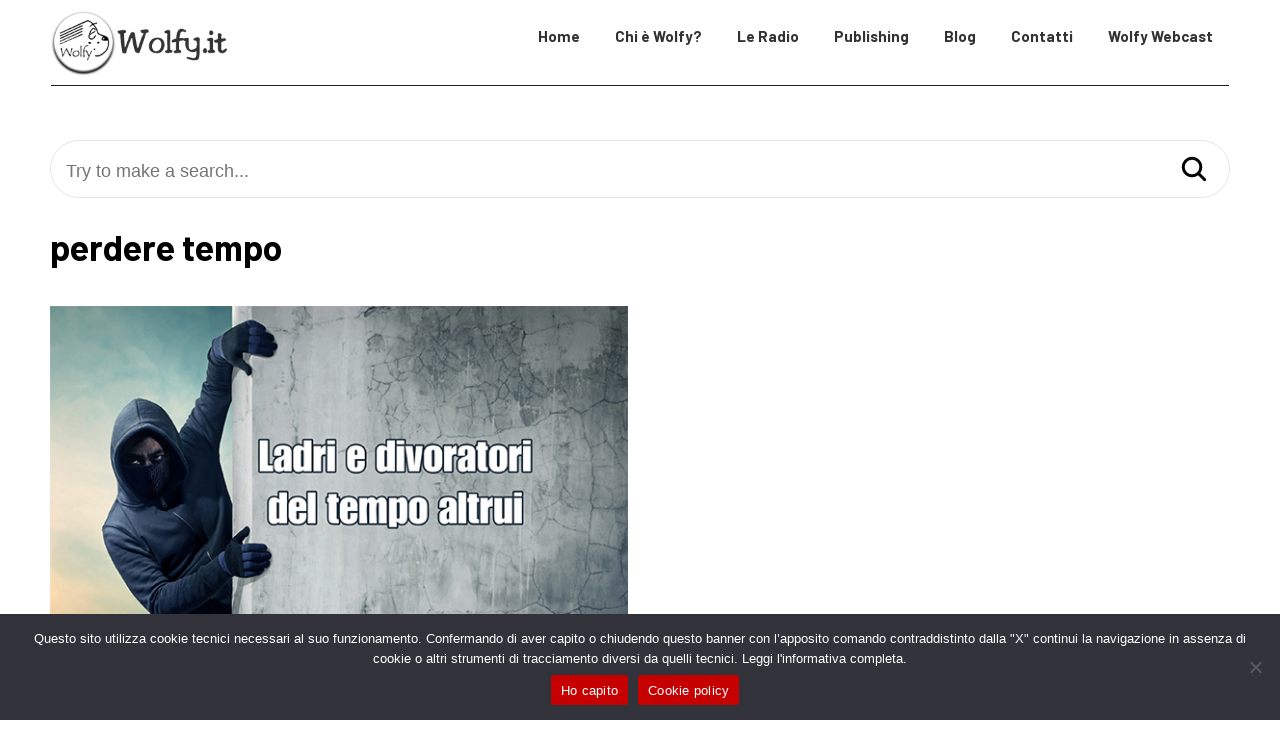

--- FILE ---
content_type: text/css
request_url: https://wolfy.it/wp-content/themes/nextawards/style.css?ver=6.8.3
body_size: 11117
content:
/*
Theme Name: 	Nextawards
Description: 	Responsive Starter WordPress Theme (WooCommerce Ready) with: Minimal Style, 4 Header Style, 2 Menus, 11 Amazing Block Patterns, Trasparent Header Template, WhatsApp Chat, Cool animations, Light and fast, Full Site Editing Template! Inspired by Awards Winning Web Sites. Correct setup and installation in theme folder readme file ;)
Version:     	1.7.3
Author:     	Andrea Marchetti
Site:         http://www.marchettidesign.net
Text Domain: 	nextawards
Tested up to: 6.1
Requires PHP: 5.6
Domain Path: 	/languages
Tags:        	blog, custom-colors, custom-logo, custom-menu, e-commerce, theme-options, translation-ready, block-editor-patterns, block-editor-styles, custom-background, featured-images, footer-widgets, photography, portfolio, wide-blocks
License:    	GNU General Public License v3.0
License URI:	http://www.gnu.org/licenses/gpl-3.0.html

This theme, like WordPress, is licensed under the GPL.
Use it to make something cool, have fun, and share what you've learned with others.
*/


/* ! Reset */
body, html{ font-size: 16px; font-family: -apple-system, BlinkMacSystemFont, "Segoe UI", "Roboto", "Helvetica Neue", Arial, sans-serif; box-sizing: border-box;margin: 0;padding: 0;}
*,*:before,*:after{ box-sizing: border-box; }
h1,h2,h3,h4,h5,h6, p, ol, ul{margin: 0;padding: 0;}
ol,ul{padding-left: 20px;}
img{height: auto;max-width: 100%;}
a{text-decoration: none;}
hr{border:none; border-bottom: 1px solid #000}
strong {font-weight: bold}

body.admin-bar .header { position: fixed; top: 32px; z-index: 1000;}

/* ------------------------------------------------------------------------- *
/* 1 Base */
/* ------------------------------------------------------------------------- */

:root { --site-bg: #E4E4E4; --site-text-color: #000; --link-color: #048ea0; --link-color-hover: #105862; }

/* Typography */
body{font-size: 16px; background-color: var(--site-bg); color: var(--site-text-color); font-family: 'Barlow'; -webkit-font-smoothing: antialiased; -webkit-text-size-adjust: 100%;}
body.custom-background.dark{background-color: var(--site-bg);}

body.menu-open{overflow: hidden;} /*block scrolling when menu is open*/

/* ! Title System */
h1, h2, h3, h4, h5, h6, p, ol, ul{margin-bottom: 1rem;line-height: 130%}

h1, h2{line-height: 110%;}

p, ul,li {font-size: 1.05rem;}

@media (max-width: 768px) {
  p, ul,li {font-size: 0.95rem;}
}

/* Typography helpers */
.text-0{font-size: 5rem; line-height: 100%;}
.text-1{font-size: 3.4rem;}
.text-2{font-size: 2.2rem;}
.text-3{font-size: 1.5rem;}
.text-4{font-size: 1.3rem;}

.evi a{color:#fff!important; background-color: var(--link-color);border-radius: 100px;padding-left: 20px!important; padding-right: 20px!important;}



/* Link color */
a { color: var(--link-color); }
a:focus, a:hover { color: var(--link-color-hover); text-decoration: none; }

/* Button Link */
.wp-block-button__link{text-decoration: none!important;color:#fff}
.wp-block-button__link:hover,
.wp-block-button__link:focus{text-decoration: none!important;color:#fff}


/* ------------------------------------------------------------------------- *
/* 2 Layout */
/* ------------------------------------------------------------------------- */

.wrapper{width: 100%;padding: 0 3%; /* overflow: hidden; */ position: relative;}
	
/* ------------------------------------------------------------------------- *
/* 2.1 Menu */
/* ------------------------------------------------------------------------- */

.spacer{height: 140px;}

.header__topbar{ background-color: #333; width: 100%;padding: 10px 4px;color:#fff; text-align: center;margin-right: calc(50% - 50vw);margin-left: calc(50% - 50vw);width: auto;}
@media (max-width: 794px) {
  .header__topbar{font-size: 13px;}
  .spacer{height: 110px;}

}  
.header{ background-color: var(--site-bg); position: fixed; top:0;  left:0; z-index: 9999; width: 100%;padding: 0px 4%;}
.header__content{width: 100%;margin: 0 auto; display: flex;justify-content: space-between; padding:10px 0;border-bottom: 1px solid #222; position: relative;}

.header__logo,
.header__quick{display: flex; align-items: center;color:var(--site-text-color);font-weight: bold;}
.header__quick a{color:var(--site-text-color);}

.header__logo-img,
.header__logo_white-img{width: 180px;height: auto;}
.header__quick ul{list-style-type: none;margin-bottom: 0;}
.header__quick ul li{display: inline-block;}
.header__quick ul li a{padding: 10px 5px;}

.menu,
.menu ul{margin: 0;position: relative;}
.menu li{display: inline-block;position: relative}
.menu li a{color:var(--site-text-color); opacity: 0.8;display: block;padding: 16px;font-size: 15px;font-weight: bold;}

.icon-hamburger{display: none;}

/* hide classes (used on the logos) */
@media (min-width: 1190px) {
  .hide-desktop{display: none;}
}
@media (max-width: 1190px) {
  .hide-mobile{display: none;}
}

.hide-all{display: none;}

/* Quick search */

.quick-search{width: 140px;height: 38px;background: #fff;border-radius: 30px;opacity: 0.8;margin: 2px 0 0 0; transition: all 0.3s cubic-bezier(.215, .61, .355, 1);}
.quick-search form{display: flex;justify-content: center;align-items: center;}
.quick-search__icon{border:none; background: none;padding: 0;padding: 13px 2px}
input.quick-search__input[type=search]{padding: 10px 3px;font-size: 13px;margin:0;border:none;background: none}
/* input.quick-search__input[type=search]:focus{ outline: none;} */
.quick-search:hover{opacity: 1;transform: scale(1.1);}

@media (max-width: 1290px) {
  .quick-search {width: 40px;position: relative;background-color: transparent;margin-right: 10px;}
  .quick-search form{width:38px;height: 38px;position: absolute;right:0;top:0;background: #fff;border-radius: 40px;transition: all 1s cubic-bezier(.215, .61, .355, 1);}
  .quick-search:hover form{width:138px;}
}


@media (max-width: 1190px) {

  .header__logo-img,
  .header__logo_white-img{width: 140px;height: auto;}

  .menu{   
    position: absolute; top:60px; left:0; right:0; background-color: var(--site-bg); min-width: 100%; 
    height: 100vh; margin: 0 -5% 0 -5%; 
    overflow: auto;transition: all 1s cubic-bezier(.215, .61, .355, 1);padding-left: 0; transform: translateX(-100%);
  }

  .menu li{width: 90%;margin: 0 5%; border-bottom: 1px solid #000}
  .menu-open .menu{transform: translateX(0%);}
  .menu-open .menu > li:last-child{margin-bottom: 150px;position: relative;}

  .icon-hamburger{height: 50px;width: 50px;margin-left: 20px;position:absolute; top: 10px; right:-15px; display: block;border:none; background: transparent;z-index: 9999;}
  .icon-hamburger strong{height: 1px;margin-top:-1px; overflow: hidden;width: 1px;display: block;margin: 0;padding: 0;}
  .icon-hamburger span{height: 2px; width: 30px;background: var(--site-text-color);position: relative;display: block;margin-bottom: 11px;transition: all 0.2s cubic-bezier(.215, .61, .355, 1);}
  
  .menu-open .icon-hamburger span:nth-child(2){transform: rotate(45deg) translateY(9px);}
  .menu-open .icon-hamburger span:nth-child(3){transform: rotate(-45deg) translateY(-9px);}
  .header__content{padding-right: 50px;height: 60px;}
  .header__quick{display: flex; justify-content: flex-end;}
  .header__quick ul{padding-left: 0;}

}

@media (max-width: 400px) {
  .header__quick .menu-item-type-custom{display: none;}
  .header__quick button{pointer-events: none;}
}

/* Menu transparent */
@media (min-width: 1190px) {
  .page-template-menu-trasparent .spacer{display: none;}
  .page-template-menu-trasparent .header{background: transparent;transition: all 1s cubic-bezier(.215, .61, .355, 1);}
  .page-template-menu-trasparent .header__content{border:none}
  .page-template-menu-trasparent .header__logo-img,
  .page-template-menu-trasparent .header [class^='icon-']{filter: brightness(0) invert(1);}
  .page-template-menu-trasparent .header__logo{color:#fff}

  .page-template-menu-trasparent .menu li a,
  .page-template-menu-trasparent .header__quick ul li a {color:#fff}

  .page-template-menu-trasparent.scroll-down .header{background: #222;}
}

@media (max-width: 1190px) {
  .page-template-menu-trasparent .spacer{height:44px}
  .page-template-menu-trasparent .header__content{border:none}
}

/* Menu black, Blank e Contained Templates */
@media (min-width: 1190px) {
  .page-template-menu-black .spacer{display: none;}
  .page-template-menu-black .header{background: transparent;transition: all 1s cubic-bezier(.215, .61, .355, 1);}
  .page-template-menu-black .header__content{border:none}
 
  .page-template-menu-black.scroll-down .header{background-color: var(--site-bg)}
}

.page-template-blank .spacer,
.page-template-contained-no-title .spacer{height:75px}

@media (max-width: 1190px) {
  .page-template-menu-black .spacer,
  .page-template-blank .spacer,
  .page-template-contained-no-title .spacer{height:60px}
  .page-template-menu-black .header__content{border:none}
} 



/* Menu Dropdown */
.menu > li > ul{
  background: #eee; 
  opacity: 0; 
  display: none; 
  min-width: 220px; 
  position: absolute; 
  transition: all 0.5s ease; 
  margin-top: 0px;
  left: 0; 
  padding: 10px;
  border-radius: 10px;
}

.menu li ul > li > a,
.page-template-menu-trasparent .menu li ul > li > a{color:#000; border-radius: 7px;}
.menu li ul > li > a:hover {background: #ccc;color:#000}

/* Mega Menu */
.menu > li.mega-menu > .sub-menu a{padding: 12px;}
.menu > li.mega-menu > .sub-menu .sub-menu  {padding-left: 0;width: 180px;}
.menu > li.mega-menu > .sub-menu .sub-menu  li a{padding-top: 7px;padding-bottom: 8px;font-weight: normal;font-size: 14px;}


/* Open Menus */
@media (min-width: 1190px) {

  .menu > li:hover > ul,
  .menu > li > ul:hover { visibility: visible; opacity: 1; display: block; }
  
  .menu > li.mega-menu:hover > ul,
  .menu > li.mega-menu > ul:hover,
  .menu > li.mega-menu:focus-within > ul { visibility: visible; opacity: 1; display: flex; flex-wrap: wrap;width: 600px;}
  .menu > li.mega-menu > ul > li{width: 193px;}

} 

.menu li.open-dropdown > ul{visibility: visible; opacity: 1; display: block; }
.menu li.mega-menu.open-dropdown > ul{visibility: visible; opacity: 1; display: block;}

/* open dropdown with focus tab*/
.menu li:focus-within ul{visibility: visible; opacity: 1; display: block; }

.menu li ul li { clear: both; width: 100%; }
.menu > li.menu-item-has-children > a{position: relative;padding-right: 30px;}

.menu > li.menu-item-has-children > a::after{
  content:" ";width: 30px;height: 30px; background-size:30px;position: absolute;
  top:50%; right: 0; transform: rotate(90deg);margin-top: -15px;
  background-size:100%;
  background-image: url('data:image/svg+xml;utf8,<svg width="50px" height="50px" viewBox="0 0 50 50" xmlns="http://www.w3.org/2000/svg"><path fill="black" d="M22.7 34.7l-1.4-1.4 8.3-8.3-8.3-8.3 1.4-1.4 9.7 9.7z"/></svg>');
}

@media (min-width: 1190px) {
  .page-template-menu-trasparent .menu > li.menu-item-has-children > a::after{
    background-image: url('data:image/svg+xml;utf8,<svg width="50px" height="50px" viewBox="0 0 50 50" xmlns="http://www.w3.org/2000/svg"><path fill="black" d="M22.7 34.7l-1.4-1.4 8.3-8.3-8.3-8.3 1.4-1.4 9.7 9.7z"/></svg>');
    filter: invert(1);
  }
}


@media (max-width: 1190px) {

  .menu li ul{position: relative;background: none;}
  .menu li ul li{border:none; width: 95%; }
  /* .menu li ul li a{padding-left: 30px;} */
  .menu > li.mega-menu > .sub-menu {margin-left: 5vw;}
  .menu > li.mega-menu > .sub-menu li {margin:0;}
  .menu > li.mega-menu > .sub-menu > li {width: 40vw;margin-bottom: 20px;}
}

/* ------------------------------------------------------------------------- *
/* 2.2 Home */
/* ------------------------------------------------------------------------- */

.home-title { position: absolute; top:-9999px; color: #fff; font-size: 12px;}


/* ------------------------------------------------------------------------- *
/* 2.3 Index */
/* ------------------------------------------------------------------------- */

.img-16-9{
  aspect-ratio: 16 / 9;
  object-fit: cover;
}

/* Single, Post & Page */
@media (max-width: 768px) {
  h1 span{display: block;}
}


 

/* ------------------------------------------------------------------------- *
/* 2.4 Sections */
/* ------------------------------------------------------------------------- */


/* ------------------------------------------------------------------------- *
/* 2.6 Footer */
/* ------------------------------------------------------------------------- */

.footer-container{
  margin-top:50px;
  padding: 0px 4%;
  width: auto;
  max-width: 1000%;
  margin-right: calc(50% - 50vw);
  margin-left: calc(50% - 50vw);
}

/* ------------------------------------------------------------------------- *
/* 3 Modules */
/* ------------------------------------------------------------------------- */


/* ------------------------------------------------------------------------- *
/* 4 WordPress Default Element */
/* ------------------------------------------------------------------------- */


/* Pagination */
.pagination { float: left; margin: 40px 0 40px 0; padding: 0; width: 100%; }
.pagination span,
.pagination a { float: left; margin: 0 10px 10px 0; padding: 14px 19px; border: 1px solid #222; }


/* Image */
.alignleft { float: left; margin-right: 20px; margin-bottom: 10px; max-width: 97%; height: auto; }
.alignright { float: right; margin-bottom: 10px; margin-left: 20px; max-width: 97%; height: auto; }
.aligncenter { display: block; margin: 0 auto; max-width: 97%; height: auto; }
.alignnone { max-width: 97%; height: auto; }

.text-center{text-align: center;}
@media (max-width: 768px) {
  .sma-text-center{float:none; text-align: center;}
}


/* body .alignfull {
  margin-left: -20px;
  margin-right: -20px;
} */

body .alignfull {
  width: auto;
  max-width: 1000%;
  margin-right: calc(50% - 50vw);
  margin-left: calc(50% - 50vw);
}

@media only screen and (min-width: 789px) {

  body .alignwide {
    width: auto;
    max-width: 1000%;
    margin-right: calc(25% - 25vw);
    margin-left: calc(25% - 25vw);
  }
  .alignwide img,
  .alignfull img {
    display: block;
    margin: 0 auto;
  }
}

/* Image Caption */
.wp-caption { margin-bottom: 20px; padding: 10px; max-width: 97%; border: 1px solid #eee; text-align: center; }
.wp-caption img { margin: 0; padding: 0; width: 100%!important; height: auto; border: 0 none; }
.wp-caption p.wp-caption-text { margin: 0; padding: 8px; font-size: 1em; line-height: 17px; }

.gallery-caption{font-size: 20px;}

/* Stiky */
.sticky { border-right: 3px solid #eee; border-bottom: 3px solid #eee; }

/* Blockquote */
blockquote {font-weight: 200;  font-style: italic; margin: 0.25em 0; padding: 0px 30px; line-height: 1.45; position: relative;  border-left: 5px solid #222; }

/* Search */
.form-search{width: 100%;border-radius: 100px; border: 1px solid #e4e4e4; padding-left: 15px;position: relative;background:#fff;margin-bottom: 30px;padding: 5px;}
.form-search input[type=search]{width: 100%; border:none;background: transparent!important;font-size: 18px;}
.form-search button[type=submit]{padding: 0; border: none;background: transparent;color:#000;padding: 0px;border-radius:20px; position:absolute; top: 8px; right:20px;}
.form-search button[type=submit] svg{width: 30px; height:30px}

/* Comments */
.comment-form-author,
.comment-form-email,
.comment-form-url { float: left; margin-top: 20px; margin-right: 3%; width: 30.3333333%; }
.comment-form-author input,
.comment-form-email input,
.comment-form-url input { width: 100%; }

ol.commentlist { margin: 0 0 1em; padding: 0; list-style: none; text-indent: 0; }
ol.commentlist li.comment { padding: 1em;}
ol.commentlist li.comment div.vcard cite.fn { text-transform: uppercase; font-size: 14px; }
ol.commentlist li.comment div.vcard img.avatar { float: left; margin: 6px 1em 1em 0; border-radius: 50px; }
ol.commentlist li.comment div.comment-meta { font-size: 12px; }
ol.commentlist li.comment ul { margin: 0 0 1em 2em; }
ol.commentlist li.comment div.reply { margin-left: 80px; font-size: 11px; }
ol.commentlist li.comment div.reply a { font-weight: bold; }
ol.commentlist li.comment ul.children { margin: 1em 0 0; list-style: none; text-indent: 0; }
ol.commentlist li.comment ul.children li.depth-2 { margin: 0 0 .25em .25em; border-left: 1px solid #eee; }
ol.commentlist li.comment ul.children li.depth-3 { margin: 0 0 .25em .25em; border-left: 1px solid #eee; }
ol.commentlist li.comment ul.children li.depth-4 { margin: 0 0 .25em .25em; border-left: 1px solid #eee; }
ol.commentlist li.bypostauthor .fn { font-weight: bold; }
ol.commentlist li img{max-width: 97%;}

input[type=text],
input[type=search],
input[type=number],
input[type=tel],
input[type=password],
input[type=email],
input[type=url]{ width: 100%; padding: 10px; border: 1px solid #949494; background: #fff; -webkit-appearance: none;border-radius: 0;margin-top:5px}
textarea { padding: 10px; width: 100%; border: 1px solid #949494; background: #fff; -webkit-appearance: none;border-radius: 0;margin-top:5px}
input[type=submit],
button[type=submit] { margin-top: 10px; padding: 15px 20px; color: #fff; text-transform: uppercase; background: #222; border:none;margin-top:5px;display: block;font-weight: bold;width: auto;font-size: 16px;border-radius:5px; font-family: inherit;}
#comments { width: 100%; }


/* ------------------------------------------------------------------------- *
/* 5 Helpers  */
/* ------------------------------------------------------------------------- */
.mt-0{margin-top: 0 }
.mt-1{margin-top: 10px}
.mt-2{margin-top: 20px}
.mt-3{margin-top: 40px}
.mt-4{margin-top: 100px }

.mb-0{margin-bottom: 0}
.mb-1{margin-bottom: 10px}
.mb-2{margin-bottom: 20px}
.mb-3{margin-bottom: 40px}
.mb-4{margin-bottom: 100px}

.p-0{padding: 0}
.p-1{padding: 10px}
.p-2{padding: 20px}
.p-3{padding: 40px}
.p-4{padding: 100px}

.pt-1{padding-top: 10px;}
.pt-3{padding-top: 20px;}
.pt-3{padding-top: 40px;}
.pt-4{padding-top: 15vh;}

.pb-1{padding-bottom: 10px;}
.pb-2{padding-bottom: 20px;}
.pb-3{padding-bottom: 40px;}
.pb-4{padding-bottom: 15vh;}

.img-res{width: 100%;}


/* ! Grid System */
.grid { margin: 0 auto;display: flex; flex-flow: row; flex-wrap: wrap;width: 100%;max-width: 1400px;}
.grid--center{justify-content: center;}
.col{ flex: 1;}

[class*='col-'] { position: relative;padding: 0 1%;}
.grid .grid [class*='col-'] {padding: 0px;}

.col-10{ width: 10%;}
.col-20{ width: 20%; }
.col-25{ width: 25%; }
.col-30{ width: 30%; }
.col-33{ width: 33.33%; }
.col-40{ width: 40%; }
.col-50{ width: 50%; }
.col-60{ width: 60%; }
.col-70{ width: 70%; }
.col-80{ width: 80%; }
.col-90{ width: 90%; }
.col-100{ width: 100%; }

@media (max-width: 991px) {
  .tab-20 { width: 20%; }
  .tab-25 { width: 25%; }
  .tab-33 { width: 33.33%; }
  .tab-50 { width: 50%; }
  .tab-80 { width: 80%; }
  .tab-90 { width: 90%; }
  .tab-100 { width: 100%; }
}

@media (max-width: 768px) {
  [class*='col-'] { width: 100%;}
  .sma-20 { width: 20%; }
  .sma-25 { width: 25%; }
  .sma-33 { width: 33.33%; }
  .sma-50 { width: 50%; }
  .sma-100 { width: 100%; }
}


/* Accessibility */

/* Text meant only for screen readers. */
.screen-reader-text {
  border: 0;
  clip: rect(1px, 1px, 1px, 1px);
  clip-path: inset(50%);
  height: 1px;
  margin: -1px;
  overflow: hidden;
  padding: 0;
  position: absolute !important;
  width: 1px;
  word-wrap: normal !important;
  /* Many screen reader and browser combinations announce broken words as they would appear visually. */
}

.screen-reader-text:focus {
  background-color: #f1f1f1;
  border-radius: 3px;
  box-shadow: 0 0 2px 2px rgba(0, 0, 0, 0.6);
  clip: auto !important;
  clip-path: none;
  color: #21759b;
  display: block;
  font-size: 14px;
  font-size: 0.875rem;
  font-weight: bold;
  height: auto;
  right: 5px;
  line-height: normal;
  padding: 15px 23px 14px;
  text-decoration: none;
  top: 5px;
  width: auto;
  z-index: 100000;
  /* Above WP toolbar. */
}

/* Do not show the outline on the skip link target. */
#content[tabindex="-1"]:focus {
  outline: 0;
}

/* underline for accesibility */
.text-content a,
.comment-content a{text-decoration: underline;}

/* focus elements */
/* :focus {
  outline: 2px solid #2ba801;
  outline-offset: 2px;
} */

/* hide elements for accessibility */
.visually-hidden {
  position: absolute !important;
  width: 1px; 
  height: 1px; 
  padding: 0; 
  margin: -1px; 
  overflow: hidden; 
  clip: rect(0, 0, 0, 0); 
  white-space: nowrap; 
  border: 0;
}

/* ! Icon System - https://ionicframework.com/docs/v3/ionicons/ */

.icon-arrow{overflow: hidden; font-size:1px; text-indent:-9999px; display:inline-block; margin: -3px 5px;width: 18px;height: 18px;background-size: 100%; background-repeat: no-repeat; background-image: url("data:image/svg+xml,%3Csvg xmlns='http://www.w3.org/2000/svg' class='ionicon' viewBox='0 0 512 512'%3E%3Ctitle%3EArrow Forward%3C/title%3E%3Cpath fill='none' stroke='currentColor' stroke-linecap='round' stroke-linejoin='round' stroke-width='48' d='M268 112l144 144-144 144M392 256H100'/%3E%3C/svg%3E");}

.icon-fb{overflow: hidden; font-size:1px; text-indent:-9999px;display:inline-block; margin: -3px 5px;width: 18px;height: 18px;background-size: 100%; background-repeat: no-repeat;  background-image: url("data:image/svg+xml,%3Csvg xmlns='http://www.w3.org/2000/svg' class='ionicon' viewBox='0 0 512 512'%3E%3Ctitle%3ELogo Facebook%3C/title%3E%3Cpath d='M480 257.35c0-123.7-100.3-224-224-224s-224 100.3-224 224c0 111.8 81.9 204.47 189 221.29V322.12h-56.89v-64.77H221V208c0-56.13 33.45-87.16 84.61-87.16 24.51 0 50.15 4.38 50.15 4.38v55.13H327.5c-27.81 0-36.51 17.26-36.51 35v42h62.12l-9.92 64.77H291v156.54c107.1-16.81 189-109.48 189-221.31z' fill-rule='evenodd'/%3E%3C/svg%3E");}
.icon-ig{overflow: hidden; font-size:1px; text-indent:-9999px;display:inline-block; margin: -3px 5px;width: 18px;height: 18px;background-size: 100%; background-repeat: no-repeat;  background-image: url("data:image/svg+xml,%3Csvg xmlns='http://www.w3.org/2000/svg' class='ionicon' viewBox='0 0 512 512'%3E%3Ctitle%3ELogo Instagram%3C/title%3E%3Cpath d='M349.33 69.33a93.62 93.62 0 0193.34 93.34v186.66a93.62 93.62 0 01-93.34 93.34H162.67a93.62 93.62 0 01-93.34-93.34V162.67a93.62 93.62 0 0193.34-93.34h186.66m0-37.33H162.67C90.8 32 32 90.8 32 162.67v186.66C32 421.2 90.8 480 162.67 480h186.66C421.2 480 480 421.2 480 349.33V162.67C480 90.8 421.2 32 349.33 32z'/%3E%3Cpath d='M377.33 162.67a28 28 0 1128-28 27.94 27.94 0 01-28 28zM256 181.33A74.67 74.67 0 11181.33 256 74.75 74.75 0 01256 181.33m0-37.33a112 112 0 10112 112 112 112 0 00-112-112z'/%3E%3C/svg%3E");}
.icon-tw{overflow: hidden; font-size:1px; text-indent:-9999px;display:inline-block; margin: -3px 5px;width: 18px;height: 18px;background-size: 100%; background-repeat: no-repeat; background-image: url("data:image/svg+xml,%3Csvg xmlns='http://www.w3.org/2000/svg' class='ionicon' viewBox='0 0 512 512'%3E%3Ctitle%3ELogo Twitter%3C/title%3E%3Cpath d='M496 109.5a201.8 201.8 0 01-56.55 15.3 97.51 97.51 0 0043.33-53.6 197.74 197.74 0 01-62.56 23.5A99.14 99.14 0 00348.31 64c-54.42 0-98.46 43.4-98.46 96.9a93.21 93.21 0 002.54 22.1 280.7 280.7 0 01-203-101.3A95.69 95.69 0 0036 130.4c0 33.6 17.53 63.3 44 80.7A97.5 97.5 0 0135.22 199v1.2c0 47 34 86.1 79 95a100.76 100.76 0 01-25.94 3.4 94.38 94.38 0 01-18.51-1.8c12.51 38.5 48.92 66.5 92.05 67.3A199.59 199.59 0 0139.5 405.6a203 203 0 01-23.5-1.4A278.68 278.68 0 00166.74 448c181.36 0 280.44-147.7 280.44-275.8 0-4.2-.11-8.4-.31-12.5A198.48 198.48 0 00496 109.5z'/%3E%3C/svg%3E"); }
.icon-yt{overflow: hidden; font-size:1px; text-indent:-9999px;display:inline-block; margin: -3px 5px;width: 18px;height: 18px;background-size: 100%; background-repeat: no-repeat; background-image: url("data:image/svg+xml,%3Csvg xmlns='http://www.w3.org/2000/svg' class='ionicon' viewBox='0 0 512 512'%3E%3Ctitle%3ELogo Youtube%3C/title%3E%3Cpath d='M508.64 148.79c0-45-33.1-81.2-74-81.2C379.24 65 322.74 64 265 64h-18c-57.6 0-114.2 1-169.6 3.6C36.6 67.6 3.5 104 3.5 149 1 184.59-.06 220.19 0 255.79q-.15 53.4 3.4 106.9c0 45 33.1 81.5 73.9 81.5 58.2 2.7 117.9 3.9 178.6 3.8q91.2.3 178.6-3.8c40.9 0 74-36.5 74-81.5 2.4-35.7 3.5-71.3 3.4-107q.34-53.4-3.26-106.9zM207 353.89v-196.5l145 98.2z'/%3E%3C/svg%3E"); }
.icon-in{ overflow: hidden; font-size:1px; text-indent:-9999px;display:inline-block; margin: -3px 5px;width: 18px;height: 18px;background-size: 100%; background-image: url("data:image/svg+xml,%3Csvg xmlns='http://www.w3.org/2000/svg' class='ionicon' viewBox='0 0 512 512'%3E%3Cpath d='M444.17 32H70.28C49.85 32 32 46.7 32 66.89v374.72C32 461.91 49.85 480 70.28 480h373.78c20.54 0 35.94-18.21 35.94-38.39V66.89C480.12 46.7 464.6 32 444.17 32zm-273.3 373.43h-64.18V205.88h64.18zM141 175.54h-.46c-20.54 0-33.84-15.29-33.84-34.43 0-19.49 13.65-34.42 34.65-34.42s33.85 14.82 34.31 34.42c-.01 19.14-13.31 34.43-34.66 34.43zm264.43 229.89h-64.18V296.32c0-26.14-9.34-44-32.56-44-17.74 0-28.24 12-32.91 23.69-1.75 4.2-2.22 9.92-2.22 15.76v113.66h-64.18V205.88h64.18v27.77c9.34-13.3 23.93-32.44 57.88-32.44 42.13 0 74 27.77 74 87.64z'/%3E%3C/svg%3E");}
.icon-tk{overflow: hidden; font-size:1px; text-indent:-9999px;display:inline-block; margin: -3px 5px;width: 18px;height: 18px;background-size: 100%; background-repeat: no-repeat; background-image: url("data:image/svg+xml,%3Csvg xmlns='http://www.w3.org/2000/svg' class='ionicon' viewBox='0 0 512 512'%3E%3Ctitle%3ELogo Tiktok%3C/title%3E%3Cpath d='M412.19 118.66a109.27 109.27 0 01-9.45-5.5 132.87 132.87 0 01-24.27-20.62c-18.1-20.71-24.86-41.72-27.35-56.43h.1C349.14 23.9 350 16 350.13 16h-82.44v318.78c0 4.28 0 8.51-.18 12.69 0 .52-.05 1-.08 1.56 0 .23 0 .47-.05.71v.18a70 70 0 01-35.22 55.56 68.8 68.8 0 01-34.11 9c-38.41 0-69.54-31.32-69.54-70s31.13-70 69.54-70a68.9 68.9 0 0121.41 3.39l.1-83.94a153.14 153.14 0 00-118 34.52 161.79 161.79 0 00-35.3 43.53c-3.48 6-16.61 30.11-18.2 69.24-1 22.21 5.67 45.22 8.85 54.73v.2c2 5.6 9.75 24.71 22.38 40.82A167.53 167.53 0 00115 470.66v-.2l.2.2c39.91 27.12 84.16 25.34 84.16 25.34 7.66-.31 33.32 0 62.46-13.81 32.32-15.31 50.72-38.12 50.72-38.12a158.46 158.46 0 0027.64-45.93c7.46-19.61 9.95-43.13 9.95-52.53V176.49c1 .6 14.32 9.41 14.32 9.41s19.19 12.3 49.13 20.31c21.48 5.7 50.42 6.9 50.42 6.9v-81.84c-10.14 1.1-30.73-2.1-51.81-12.61z'/%3E%3C/svg%3E"); }
.icon-wa{overflow: hidden; font-size:1px; text-indent:-9999px;display:inline-block; margin: -3px 5px;width: 18px;height: 18px;background-size: 100%; background-repeat: no-repeat; background-image: url("data:image/svg+xml,%3Csvg xmlns='http://www.w3.org/2000/svg' class='ionicon' viewBox='0 0 512 512'%3E%3Ctitle%3ELogo Whatsapp%3C/title%3E%3Cpath d='M414.73 97.1A222.14 222.14 0 00256.94 32C134 32 33.92 131.58 33.87 254a220.61 220.61 0 0029.78 111L32 480l118.25-30.87a223.63 223.63 0 00106.6 27h.09c122.93 0 223-99.59 223.06-222A220.18 220.18 0 00414.73 97.1zM256.94 438.66h-.08a185.75 185.75 0 01-94.36-25.72l-6.77-4-70.17 18.32 18.73-68.09-4.41-7A183.46 183.46 0 0171.53 254c0-101.73 83.21-184.5 185.48-184.5a185 185 0 01185.33 184.64c-.04 101.74-83.21 184.52-185.4 184.52zm101.69-138.19c-5.57-2.78-33-16.2-38.08-18.05s-8.83-2.78-12.54 2.78-14.4 18-17.65 21.75-6.5 4.16-12.07 1.38-23.54-8.63-44.83-27.53c-16.57-14.71-27.75-32.87-31-38.42s-.35-8.56 2.44-11.32c2.51-2.49 5.57-6.48 8.36-9.72s3.72-5.56 5.57-9.26.93-6.94-.46-9.71-12.54-30.08-17.18-41.19c-4.53-10.82-9.12-9.35-12.54-9.52-3.25-.16-7-.2-10.69-.2a20.53 20.53 0 00-14.86 6.94c-5.11 5.56-19.51 19-19.51 46.28s20 53.68 22.76 57.38 39.3 59.73 95.21 83.76a323.11 323.11 0 0031.78 11.68c13.35 4.22 25.5 3.63 35.1 2.2 10.71-1.59 33-13.42 37.63-26.38s4.64-24.06 3.25-26.37-5.11-3.71-10.69-6.48z' fill-rule='evenodd'/%3E%3C/svg%3E");}

.icon-search{overflow: hidden; font-size:1px; text-indent:-9999px;display:inline-block; margin: -3px 5px;width: 20px;height: 20px;background-size: 100%; background-repeat: no-repeat; background-image: url("data:image/svg+xml,%3Csvg xmlns='http://www.w3.org/2000/svg' class='ionicon' viewBox='0 0 512 512'%3E%3Ctitle%3ESearch%3C/title%3E%3Cpath d='M456.69 421.39L362.6 327.3a173.81 173.81 0 0034.84-104.58C397.44 126.38 319.06 48 222.72 48S48 126.38 48 222.72s78.38 174.72 174.72 174.72A173.81 173.81 0 00327.3 362.6l94.09 94.09a25 25 0 0035.3-35.3zM97.92 222.72a124.8 124.8 0 11124.8 124.8 124.95 124.95 0 01-124.8-124.8z'/%3E%3C/svg%3E");}
.icon-angle{overflow: hidden; font-size:1px; text-indent:-9999px;display:inline-block; margin: -3px 5px;width: 20px;height: 20px;background-size: 100%; background-repeat: no-repeat; background-image: url("data:image/svg+xml,%3Csvg xmlns='http://www.w3.org/2000/svg' class='ionicon' viewBox='0 0 512 512'%3E%3Ctitle%3EChevron Down%3C/title%3E%3Cpath fill='none' stroke='currentColor' stroke-linecap='round' stroke-linejoin='round' stroke-width='48' d='M112 184l144 144 144-144'/%3E%3C/svg%3E");}

.icon-nav{ overflow: hidden; font-size:1px; text-indent:-9999px;display:inline-block; margin: -6px 3px;width: 26px;height: 26px;background-size: 100%; background-image: url("data:image/svg+xml,%3Csvg xmlns='http://www.w3.org/2000/svg' viewBox='0 0 24 24' fill='currentColor'%3E%3Cpath fill-rule='evenodd' d='M11.762 3.25c.46.006.99.223 1.276.734l.174.312a82.518 82.518 0 0 1 6.474 14.753c.218.67-.14 1.237-.589 1.5a1.484 1.484 0 0 1-1.552-.037l-4.728-3.04c-.522-.336-1.231-.337-1.72-.028L6.464 20.37a1.483 1.483 0 0 1-1.553.01c-.427-.255-.809-.808-.61-1.482A77.671 77.671 0 0 1 10.307 4.29l.164-.308c.284-.531.832-.737 1.29-.73Zm-.007 1.513-.125.233A76.203 76.203 0 0 0 5.84 18.99l4.455-2.813c1-.63 2.337-.607 3.334.034l4.496 2.892a81.088 81.088 0 0 0-6.222-14.074l-.148-.265Z' clip-rule='evenodd'/%3E%3C/svg%3E");}
.icon-mail{ overflow: hidden; font-size:1px; text-indent:-9999px;display:inline-block; margin: -6px 3px;width: 26px;height: 26px;background-size: 100%;  background-image: url("data:image/svg+xml,%3Csvg xmlns='http://www.w3.org/2000/svg' viewBox='0 0 24 24' fill='currentColor'%3E%3Cpath fill-rule='evenodd' d='M2.804 8.353c-.28 2.603-.268 5.605.122 8.197a3.138 3.138 0 0 0 2.831 2.66l1.51.131c3.15.274 6.317.274 9.466 0l1.51-.13a3.138 3.138 0 0 0 2.831-2.66c.39-2.593.402-5.595.122-8.198a30.68 30.68 0 0 0-.122-.904 3.138 3.138 0 0 0-2.831-2.66l-1.51-.13a54.647 54.647 0 0 0-9.465 0l-1.51.13a3.138 3.138 0 0 0-2.832 2.66 31.1 31.1 0 0 0-.122.904Zm4.593-2.2a53.146 53.146 0 0 1 9.206 0l1.51.131a1.64 1.64 0 0 1 1.478 1.389l.034.233-5.561 3.09a4.25 4.25 0 0 1-4.128 0l-5.56-3.09c.01-.078.022-.156.033-.233a1.638 1.638 0 0 1 1.478-1.389l1.51-.131ZM19.81 9.52a29.099 29.099 0 0 1-.218 6.807 1.638 1.638 0 0 1-1.478 1.389l-1.51.131a53.152 53.152 0 0 1-9.206 0l-1.51-.131a1.638 1.638 0 0 1-1.478-1.389 29.101 29.101 0 0 1-.217-6.807l5.016 2.787a5.75 5.75 0 0 0 5.585 0l5.015-2.787Z' clip-rule='evenodd'/%3E%3C/svg%3E");}
.icon-call{ overflow: hidden; font-size:1px; text-indent:-9999px; display:inline-block; margin: -6px 3px;width: 26px;height: 26px;background-size: 100%;background-image: url("data:image/svg+xml,%3Csvg xmlns='http://www.w3.org/2000/svg' viewBox='0 0 24 24' fill='currentColor'%3E%3Cpath fill-rule='evenodd' d='M5.84 9.856a17.216 17.216 0 0 0 8.922 8.663l.012.005.764.34a2.25 2.25 0 0 0 2.74-.737l1.274-1.763a.25.25 0 0 0-.046-.341l-2.224-1.795a.25.25 0 0 0-.358.046l-.866 1.168a.75.75 0 0 1-.912.237 13.387 13.387 0 0 1-6.67-6.67.75.75 0 0 1 .237-.912L9.88 7.23a.25.25 0 0 0 .046-.358L8.132 4.648a.25.25 0 0 0-.341-.046l-1.773 1.28a2.25 2.25 0 0 0-.732 2.756l.554 1.217v.001Zm8.33 10.041a18.716 18.716 0 0 1-9.694-9.416v-.002l-.555-1.22A3.75 3.75 0 0 1 5.14 4.666l1.773-1.28a1.75 1.75 0 0 1 2.386.32l1.795 2.225a1.75 1.75 0 0 1-.32 2.505l-.67.496a11.891 11.891 0 0 0 5.118 5.118l.497-.67a1.75 1.75 0 0 1 2.504-.32l2.225 1.795a1.75 1.75 0 0 1 .32 2.387l-1.275 1.764a3.75 3.75 0 0 1-4.565 1.229l-.758-.338Z' clip-rule='evenodd'/%3E%3C/svg%3E");}
.icon-plus{overflow: hidden; font-size:1px; text-indent:-9999px;display:inline-block; margin: -6px 3px;width: 26px;height: 26px;background-size: 100%; background-repeat: no-repeat;  background-image: url("data:image/svg+xml,%3Csvg xmlns='http://www.w3.org/2000/svg' viewBox='0 0 24 24' fill='currentColor'%3E%3Cpath d='M12.75 7a.75.75 0 0 0-1.5 0v4.25H7a.75.75 0 0 0 0 1.5h4.25V17a.75.75 0 0 0 1.5 0v-4.25H17a.75.75 0 0 0 0-1.5h-4.25V7Z'/%3E%3C/svg%3E");}
.icon-check{overflow: hidden; font-size:1px; text-indent:-9999px;display:inline-block; margin: -6px 3px;width: 26px;height: 26px;background-size: 100%; background-repeat: no-repeat; background-image: url("data:image/svg+xml,%3Csvg xmlns='http://www.w3.org/2000/svg' viewBox='0 0 24 24' fill='currentColor'%3E%3Cpath fill-rule='evenodd' d='M18.03 7.97a.75.75 0 0 1 0 1.06l-7 7a.75.75 0 0 1-1.06 0l-4-4a.75.75 0 1 1 1.06-1.06l3.47 3.47 6.47-6.47a.75.75 0 0 1 1.06 0Z' clip-rule='evenodd'/%3E%3C/svg%3E");}

.icon-1{width: 40px;height: 40px;}
.icon-2{width: 70px;padding: 8px;}
.icon-3{width: 100px;padding: 8px;}

.icon-invert{filter: invert(1);}

/* Blocks */ 

/* Accordion */
.accordion h3{position: relative;padding-right: 30px;margin-bottom: 15px;cursor:pointer}
.accordion h3:after{
  width: 30px;height: 30px;position: absolute; top:0; right:0;content: ' '; background-image: url('data:image/svg+xml;utf8,<svg width="80px" height="80px" viewBox="0 0 40 40" xmlns="http://www.w3.org/2000/svg"><path fill="black" d="M22.7 34.7l-1.4-1.4 8.3-8.3-8.3-8.3 1.4-1.4 9.7 9.7z"/></svg>');
  transform: rotate(90deg);
  background-size:100%;
}
.accordion .wp-block-column .wp-block-group {padding: 0;max-height: 0;overflow:hidden;border-bottom: 2px solid #ddd; transition: all 0.2s ease-in-out;margin-bottom: 20px;}
.accordion .wp-block-column .wp-block-group.open-accordion{max-height:500px;padding-bottom: 15px;overflow: auto;}

/* Media Text */
@media (max-width: 768px) {
  .wp-block-media-text__media img{margin-bottom: 20px;margin-top: 40px;} 
}

/* Animation on scroll */
.fade {  opacity: 0; transform: translateY(40px); transition: 0.6s ease-in-out; will-change: transform, opacity;}
.fadeIn { opacity: 1;transform: translateY(0px)}

/* Animation on load */
@keyframes fade-load {
  from {opacity: 0; top:20px}
  to {opacity: 1; top:0;}
}
.load { 
  opacity: 0; 
  animation: fade-load cubic-bezier(0.385, 0.135, 0.15, 0.86) 0.5s forwards; 
}


/* Whats App */
.logo-whats-app {
  display: block;
  width: 38px;
  height: 38px;
  position: fixed;
  bottom: 43px;
  right: 43px;
  z-index: 999;
  border-radius: 100%;
  background: #25D366;
  border: 0px solid #25D366;
}

.logo-whats-app .icon-wa{width: 44px;height: 44px;margin: -3px 0 0 -3px;padding: 0;filter: invert(1);}

/* Woo Commerce
------------------------------------------------------------------------ */
.menu-item-type-woocommerce-cart{position: relative;width: 30px;height: 18px;}
.menu-cart-total{position: relative;position: absolute;top:-10px; left:0;}
.menu-cart-total svg{height: 24px;width: 24px;}
.menu-cart-total span{position: absolute;bottom:10px; right:-2pxpx;font-size: 11px;}

/* button */
.woocommerce .button{
  background:#222!important; color:#fff!important; text-transform: uppercase;font-family: inherit!important;
  margin-top:0; margin-right:10px;
}


.woocommerce:where(body:not(.woocommerce-block-theme-has-button-styles)) #respond input#submit,
.woocommerce:where(body:not(.woocommerce-block-theme-has-button-styles)) a.button,
.woocommerce:where(body:not(.woocommerce-block-theme-has-button-styles)) button.button,
.woocommerce:where(body:not(.woocommerce-block-theme-has-button-styles)) input.button,
:where(body:not(.woocommerce-block-theme-has-button-styles)) .woocommerce #respond input#submit,
:where(body:not(.woocommerce-block-theme-has-button-styles)) .woocommerce a.button,
:where(body:not(.woocommerce-block-theme-has-button-styles)) .woocommerce button.button,
:where(body:not(.woocommerce-block-theme-has-button-styles)) .woocommerce input.button {border-radius:3px;padding: 15px 25px}

.woocommerce .woocommerce-message .button{padding: 10px 15px;}


/* columns fix */
.checkout.woocommerce-content [class*='col-'],
.checkout.woocommerce-checkout [class*='col-'] {padding: 0;}

/* select */
.select2-container .select2-selection--single,
.select2-container--default .select2-selection--single .select2-selection__arrow {height: 36px;}
.woocommerce-input-wrapper input{border-radius: 4px}

/* Cart */
.woocommerce-cart .variation{font-size: 12px;margin-top: 0;}
.woocommerce-cart .variation p{font-size: 12px;padding: 4px 0 0 0;}
.woocommerce-cart .variation dt,
.woocommerce-cart .variation dd{height: 20px;}

.woocommerce #coupon_code,
.woocommerce .actions .button{height: 36px; border-radius: 3px;padding: 5px 15px; line-height: 17px!important;}
.woocommerce #coupon_code{width: 120px!important}

@media (max-width: 768px) {
  .woocommerce-page #content table.cart td.actions .coupon .button{width: calc(100vw - 210px);margin-right:0;}
}

/* table */
#add_payment_method .cart-collaterals .cart_totals tr td, 
#add_payment_method .cart-collaterals .cart_totals tr th, 
.woocommerce-cart .cart-collaterals .cart_totals tr td, 
.woocommerce-cart .cart-collaterals .cart_totals tr th, 
.woocommerce-checkout .cart-collaterals .cart_totals tr td, 
.woocommerce-checkout .cart-collaterals .cart_totals tr th{border-top: 1px solid #ccc}

/* quantity single products */
.woocommerce .quantity input{margin-top: 0;border-radius: 3px;height: 46px;}
.woocommerce .quantity .qty {width: 60px;}

/* price */
.woocommerce div.product p.price, 
.woocommerce div.product span.price,
.woocommerce ul.products li.product .price{color:#000}

/* variations */
.woocommerce div.product form.cart .variations{padding: 10px;border-bottom: 1px solid #222;}
.woocommerce div.product form.cart .variations td, 
.woocommerce div.product form.cart .variations th{padding-bottom: 10px;}

.woocommerce select {
  /* Reset */
  -webkit-appearance: none;
     -moz-appearance: none;
          appearance: none;
  border: 1px solid #666;
  outline: 0;
  font: inherit;
  /* Personalize */
  width: 20em;
  height: 40px;
  padding: 0 4em 0 1em;
  background: url("data:image/svg+xml,%3Csvg xmlns='http://www.w3.org/2000/svg' class='ionicon' viewBox='0 0 512 512'%3E%3Ctitle%3EChevron Down%3C/title%3E%3Cpath fill='none' stroke='currentColor' stroke-linecap='round' stroke-linejoin='round' stroke-width='48' d='M112 184l144 144 144-144'/%3E%3C/svg%3E") no-repeat right 0.8em center/1.4em;
  color: #222;
  border-radius: 0.25em;
  cursor: pointer;
}
.woocommerce select option {
  color: inherit;
  background-color: #320a28;
}
.woocommerce select:focus {
  outline: none;
}
.woocommerce select::-ms-expand {
  display: none;
}

.woocommerce .woocommerce-ordering select {border:none; width:200px}

@media (max-width: 768px) {
  .woocommerce-result-count{font-size: 12px;}
  .woocommerce .woocommerce-ordering select {font-size: 12px;margin-top:-10px; width:140px}
}

/* tabs */
.woocommerce div.product .woocommerce-tabs h2{display: none;}
.woocommerce div.product .woocommerce-tabs ul.tabs li::before,
.woocommerce div.product .woocommerce-tabs ul.tabs li::after,
.woocommerce div.product .woocommerce-tabs ul.tabs::before { display: none; }
.woocommerce div.product .woocommerce-tabs ul.tabs li { border-radius: 0; margin-bottom: 0px;}
.woocommerce div.product .woocommerce-tabs ul.tabs li.active { background: transparent; color: #222; border-bottom:4px solid #222}
.woocommerce div.product .woocommerce-tabs ul.tabs::before{border-color:#222}
.woocommerce div.product .woocommerce-tabs ul.tabs li { background: transparent; border: 0; } 
.woocommerce div.product .woocommerce-tabs ul.tabs { padding: 0; }

.woocommerce table.shop_attributes tr:nth-child(even) td, .woocommerce table.shop_attributes tr:nth-child(even) th { background: none; }

/* review */
.woocommerce #review_form #respond p{margin:10px 10px 10px 0px}
.woocommerce #review_form #respond p.comment-form-cookies-consent,
.woocommerce #review_form #respond p.form-submit{width: 100%;float:left;}


/* messages */
.woocommerce-error, .woocommerce-info, .woocommerce-message {
  padding: 1em 2em 1em 3.5em;
  margin: 0 0 2em;
  border-radius: 4px;
  position: relative;
  background-color: #f7f6f7;
  color: #111;
  border-top: none;
  list-style: none outside;
  line-height: 32px;
  width: auto;
  word-wrap: break-word;
}

.woocommerce .woocommerce-message a.button{background: #4CAF50!important;}
.woocommerce-message::before{color: #4CAF50;}
.woocommerce .woocommerce-message {background: #e5fce5}

.woocommerce .woocommerce-error a.button{background: #F44336!important;}
.woocommerce-error::before{color: #F44336;}
.woocommerce .woocommerce-error {background: #FEECEB; color:#D91811}

.woocommerce .woocommerce-info a.button{background: #2296F2!important;}
.woocommerce .woocommerce-info a{color:#1478C8}
.woocommerce-info::before{color: #2296F2;}
.woocommerce .woocommerce-info {background: #E9F5FE;}

/* general fix */
.woocommerce a.added_to_cart{padding-left: 10px;}
.woocommerce-page #content .text-content a{text-decoration: none;}

.woocommerce span.onsale {background-color: #444;}
.woocommerce div.product .product_meta {font-size: 14px;}

.woocommerce .woocommerce-billing-fields{margin-bottom: 20px;}
.woocommerce .woocommerce-variation-price{margin-bottom: 10px;}

/* hide title and button in shop list */
.woocommerce ul.products li.product .button {display: none;}
.woocommerce-shop h1{display: none;}


/* Woo Pagination */
.woocommerce nav.woocommerce-pagination ul {text-align: left;width: 100%;border:none}
.woocommerce nav.woocommerce-pagination ul li {border: 1px solid #222;margin-right: 10px;}
.woocommerce nav.woocommerce-pagination ul li span,
.woocommerce nav.woocommerce-pagination ul li a { float: left; padding: 14px 19px; display: inline-block;}

/* Cart & Checkout */

.woocommerce-page.woocommerce-cart .cart-collaterals .cart_totals table,
#order_review table.shop_table{background: #d4d4d4;border:none; padding: 10px;}

.woocommerce-page.woocommerce-cart .cart-collaterals .cart_totals table td,
.woocommerce-page.woocommerce-cart .cart-collaterals .cart_totals table th,
#order_review table.shop_table td,
#order_review table.shop_table th{border-color:#acacac!important;}


@media screen and (min-width: 900px) {
   .woocommerce-page .woocommerce-cart-form{
        width: 62%; float:left; 
    }
   .woocommerce-page .cart-collaterals {
        width: 36%; float:right; 
    }
    .woocommerce-page .cart-collaterals .cart_totals {
      width: 100%; float:right; margin-top:-55px;padding-bottom: 20vh;
    }
}

/* Checkout */
.checkout.woocommerce-checkout .select2-container--default .select2-selection--single{border: 2px solid #ddd; height: 40px;}
.checkout.woocommerce-checkout .select2-container--default .select2-selection--single .select2-selection__rendered{line-height: 34px;}

.checkout.woocommerce-checkout input[type=text],
.checkout.woocommerce-checkout input[type=number],
.checkout.woocommerce-checkout input[type=tel],
.checkout.woocommerce-checkout input[type=password],
.checkout.woocommerce-checkout input[type=email],
.checkout.woocommerce-checkout input[type=url],
.checkout.woocommerce-checkout textarea{border: 2px solid #ddd}

.woocommerce .checkout-button,
.woocommerce .place-order .button{font-size: 18px;font-weight: bold;}

@media (min-width: 998px){
	.checkout.woocommerce-checkout.col2-set, .woocommerce-page .col2-set{ width:50%;float:left }
	.checkout.woocommerce-checkout #order_review_heading,
	.checkout.woocommerce-checkout #order_review{width:45%; float:right }
  
  /* Sticky Cart */
  .woocommerce-page .checkout.woocommerce-checkout #order_review_heading{position: sticky;top:160px}
  .woocommerce-page .checkout.woocommerce-checkout #order_review{position: sticky;top:200px}
  .woocommerce-page .checkout.woocommerce-checkout{float:left; width: 100%;position: relative;}
	
	.woocommerce .col2-set .col-1, 
	.woocommerce-page .col2-set .col-1,
	.woocommerce .col2-set .col-2, 
	.woocommerce-page .col2-set .col-2 {width:100%}
	
	.woocommerce #payment #place_order, 
	.woocommerce-page #payment #place_order{width:100%; display:block; padding:20px}
}


/* End Woo Commerce
------------------------------------------------------------------------ */


/* Full Site Editing
------------------------------------------------------------------------ */
@media (max-width: 768px) {
  .wp-block-navigation__responsive-container{padding: 20px!important;}
}

/* End Full Site Editing
------------------------------------------------------------------------ */

/* clearfix for post float images */
.clearfix:after {
  visibility: hidden;
  display: block;
  content: "";
  clear: both;
  height: 0;
}
* html .clearfix            { zoom: 1; } /* IE6 */
*:first-child+html .clearfix { zoom: 1; } /* IE7 */



--- FILE ---
content_type: application/javascript
request_url: https://wolfy.it/wp-content/themes/nextawards/js/script.js?ver=6.8.3
body_size: 1254
content:
let nextawards_menu = document.querySelector('.icon-hamburger');
if(nextawards_menu){
	nextawards_menu.addEventListener("click", function() {
		document.body.classList.toggle('menu-open');
   
    const isOpen = document.body.classList.contains('menu-open');
    nextawards_menu.setAttribute('aria-expanded', isOpen ? 'true' : 'false');
	});
}


/* Add class on scroll */
window.addEventListener('scroll', function() {
	if(window.scrollY > 100){
		document.body.classList.add('scroll-down');
	} else {
		document.body.classList.remove('scroll-down');
	}
});

/* Dropdown menu mobile */
if (window.innerWidth < 1190) {
	let items = document.querySelectorAll('.menu-item-has-children > a');
	items.forEach((item) => {
		item.addEventListener("click", function(e) {
			e.preventDefault();
      
      items.forEach((item_open) => {
        if(item.parentNode.classList.contains('open-dropdown')){ /* nothing */ } else {
          item_open.parentNode.classList.remove('open-dropdown');
        }
			});

			item.parentNode.classList.toggle('open-dropdown');

		});	
	});
}

/* Accordion */
let items = document.querySelectorAll('.accordion .wp-block-column > h3');
items.forEach((item) => {
	item.addEventListener("click", function(e) {
		e.preventDefault();
		item.nextElementSibling.classList.toggle('open-accordion');
	});	
});

// INTERSECTION OBSERVER API

const observerOptions = {
  root: null, // Null = based on viewport
  rootMargin: "0px", // Margin for root if desired
  threshold: 0.3 // Percentage of visibility needed to execute function
};

function observerCallback(entries, observer) {
  entries.forEach(entry => {
    if (entry.isIntersecting) {
      // Fade in observed elements that are in view
      entry.target.classList.add('fadeIn');
    }
    else {
      // Fade out observed elements that are not in view
      //entry.target.classList.replace('fadeIn', 'fadeOut');
    }
  });
}

// Grab all relevant elements from DOM
const fadeElms = document.querySelectorAll('.fade');

// Call function for each element
const observer = new IntersectionObserver(observerCallback, observerOptions);
fadeElms.forEach(el => observer.observe(el));


// js scroll to
document.querySelectorAll('.scroll a[href^="#"]').forEach(elem => {
    elem.addEventListener('click', e => {
        e.preventDefault();
        let block = document.querySelector(elem.getAttribute('href')),
            offset = elem.dataset.offset ? parseInt(elem.dataset.offset) : 0,
            bodyOffset = document.body.getBoundingClientRect().top;
        window.scrollTo({
            top: block.getBoundingClientRect().top - bodyOffset + offset,
            behavior: 'smooth'
        }); 
        document.body.classList.remove('menu-open');
    });
});

// js one page scroll home (for Backwards compatibility)
let root_url = document.location.href.match(/(^[^#]*)/)

document.querySelectorAll('.home-scroll a[href^="'+root_url[0]+'#"]').forEach(elem => {
  elem.addEventListener('click', e => {
      e.preventDefault();
      elem_id = elem.getAttribute('href').replace(root_url[0], "");
      let block = document.querySelector(elem_id),
          offset = elem.dataset.offset ? parseInt(elem.dataset.offset) : 0,
          bodyOffset = document.body.getBoundingClientRect().top;
      window.scrollTo({
          top: block.getBoundingClientRect().top - bodyOffset + offset,
          behavior: 'smooth'
      }); 
      document.body.classList.remove('menu-open');
  });
});

// js one page scroll internal page (new class better semantic)
let root_url_2 = document.location.href.match(/(^[^#]*)/)

document.querySelectorAll('.page-scroll a[href^="'+root_url_2[0]+'#"]').forEach(elem => {
  elem.addEventListener('click', e => {
      e.preventDefault();
      elem_id = elem.getAttribute('href').replace(root_url[0], "");
      let block = document.querySelector(elem_id),
          offset = elem.dataset.offset ? parseInt(elem.dataset.offset) : 0,
          bodyOffset = document.body.getBoundingClientRect().top;
      window.scrollTo({
          top: block.getBoundingClientRect().top - bodyOffset + offset,
          behavior: 'smooth'
      }); 
      document.body.classList.remove('menu-open');
  });
});


// parallax cover
// https://github.com/piersrueb/simpleparallax

const simpleParallax = (elem, modifier) => {
  let paras = [...document.querySelectorAll(elem)];
  const sp = () => {
    for (let i = 0; i < paras.length; i++) {
      let x = paras[i].getBoundingClientRect().top / modifier;
      let y = Math.round(x * 100) / 100;
      paras[i].style.objectPosition = "0% " + y + "%";
    }
    requestAnimationFrame(sp);
  };
  requestAnimationFrame(sp);
};

simpleParallax(".parallax-cover .wp-block-cover__image-background", 15);